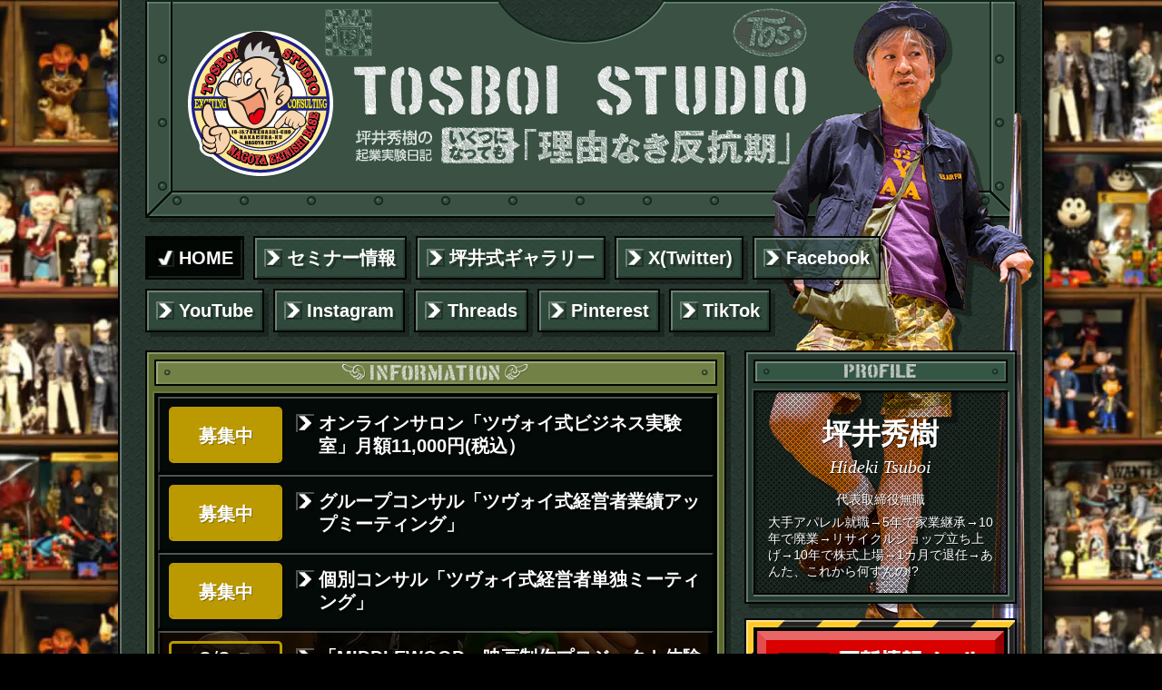

--- FILE ---
content_type: text/html; charset=UTF-8
request_url: https://tosboi.com/
body_size: 13633
content:
<!doctype html>
<html>
<head>
<meta charset="utf-8">
<title>TOSBOI STUDIO - 坪井秀樹 理由なき反抗期 マーケティング コンサルティング</title>
<meta name="viewport" content="width=device-width,initial-scale=1.0">
<meta name="google-site-verification" content="YlTii9YCFBfynFqS2Bi9Vn28m-ZJYtww_U70zAs4vtk">
<meta name="format-detection" content="telephone=no">
<meta name="twitter:card" content="summary_large_image">
<meta name="twitter:site" content="@tosboistudio">
<meta name="twitter:creator" content="@tosboistudio">
<meta name="twitter:image" content="https://tosboi.com/wp-content/themes/withup/images/og-image.png">
<meta property="og:type" content="article">
<meta property="og:title" content="TOSBOI STUDIO - 坪井秀樹 理由なき反抗期 マーケティング コンサルティング">
<meta property="og:description" content="TOSBOI STUDIO（トスボイスタジオ）坪井秀樹の企業実験日記「いくつになっても理由なき反抗期」">
<meta property="og:url" content="http://tosboi.com/">
<meta property="og:image" content="https://tosboi.com/wp-content/themes/withup/images/og-image.png">
<meta property="og:site_name" content="TOSBOI STUDIO">
<meta property="fb:app_id" content="866442116713641">
<link rel="alternate" type="application/rss+xml" title="TOSBOI STUDIO RSS Feed" href="https://tosboi.com/feed/">
<link rel="pingback" href="https://tosboi.com/xmlrpc.php">
<link rel="shortcut icon" href="https://tosboi.com/wp-content/themes/withup/images/favicon.ico">
<link rel="apple-touch-icon" href="https://tosboi.com/wp-content/themes/withup/images/apple-touch-icon-precomposed.png">
<style>
/*! normalize.css v3.0.2 | MIT License | git.io/normalize */html{font-family:sans-serif;-ms-text-size-adjust:100%;-webkit-text-size-adjust:100%}body{margin:0}article,aside,details,figcaption,figure,footer,header,hgroup,main,menu,nav,section,summary{display:block}audio,canvas,progress,video{display:inline-block;vertical-align:baseline}audio:not([controls]){display:none;height:0}[hidden],template{display:none}a{background-color:transparent}a:active,a:hover{outline:0}abbr[title]{border-bottom:1px dotted}b,strong{font-weight:700}dfn{font-style:italic}h1{font-size:2em;margin:.67em 0}mark{background:#ff0;color:#000}small{font-size:80%}sub,sup{font-size:75%;line-height:0;position:relative;vertical-align:baseline}sup{top:-.5em}sub{bottom:-.25em}img{border:0}svg:not(:root){overflow:hidden}figure{margin:1em 40px}hr{-moz-box-sizing:content-box;box-sizing:content-box;height:0}pre{overflow:auto}code,kbd,pre,samp{font-family:monospace,monospace;font-size:1em}button,input,optgroup,select,textarea{color:inherit;font:inherit;margin:0}button{overflow:visible}button,select{text-transform:none}button,html input[type=button],input[type=reset],input[type=submit]{-webkit-appearance:button;cursor:pointer}button[disabled],html input[disabled]{cursor:default}button::-moz-focus-inner,input::-moz-focus-inner{border:0;padding:0}input{line-height:normal}input[type=checkbox],input[type=radio]{box-sizing:border-box;padding:0}input[type=number]::-webkit-inner-spin-button,input[type=number]::-webkit-outer-spin-button{height:auto}input[type=search]{-webkit-appearance:textfield;-moz-box-sizing:content-box;-webkit-box-sizing:content-box;box-sizing:content-box}input[type=search]::-webkit-search-cancel-button,input[type=search]::-webkit-search-decoration{-webkit-appearance:none}fieldset{border:1px solid silver;margin:0 2px;padding:.35em .625em .75em}legend{border:0;padding:0}textarea{overflow:auto}optgroup{font-weight:700}table{border-collapse:collapse;border-spacing:0}td,th{padding:0}
</style>
<link rel="stylesheet" href="https://tosboi.com/wp-content/themes/withup/style.css" media="all">
<link rel="stylesheet" href="https://tosboi.com/wp-content/themes/withup/css/additional.css?20220730" media="all">
<link rel="stylesheet" href="https://tosboi.com/wp-content/themes/withup/css/form.css" media="all">
<!-- Global site tag (gtag.js) - Google Analytics -->
<script async src="https://www.googletagmanager.com/gtag/js?id=UA-58015100-1"></script>
<script>
window.dataLayer = window.dataLayer || [];
function gtag(){dataLayer.push(arguments);}
gtag('js', new Date());
gtag('config', 'UA-58015100-1');
gtag('config', 'G-F0ST62FZ7R');
</script></head>

<body id="top" class="pc home">
<div id="blog_container">
<!--


-->
<!-- SHIFT 55 (234) [233,148,51,119,137,217,161,120,222,128,95,83,35,127,100,230,199,116,22,130,20,10,71,21,39,133,140,38,33,170,194,81,162,75,138,16,178,235,165,153,206,60,210,26,14,184,66,57,15,40,11,129,5,197,85,215,182,107,90,58,155,89,172,96,110,209,103,218,73,204,111,69,72,144,23,232,59,135,41,225,157,205,50,169,122,185,30,145,126,187,86,186,7,64,196,65,17,6,177,31,200,158,221,52,156,150,117,220,181,79,112,190,8,53,211,229,141,176,163,189,56,2,212,213,214,174,91,207,147,43,49,9,173,223,146,131,47,3,106,198,88,48,93,67,167,61,92,168,183,19,224,24,77,99,139,125,134,108,203,74,114,101,151,80,27,179,219,142,166,12,28,98,44,231,32,63,109,1,104,227,94,149,76,25,216,208,84,188,180,115,34,123,132,78,191,121,159,195,4,160,171,102,45,13,62,54,193,36,143,113,234,87,18,97,136,152,118,154,124,42,192,202,201,29,82,164,37,68,46,226,105,70,175,228] --><header id="site_header" data-max="235">
<h1 id="blog_title" class="tsuboi_55">TOSBOI STUDIO BLOG</h1>
<style>#site_header #blog_title.tsuboi_55::after{background-image:url(https://tosboi.com/wp-content/themes/withup/images/tsuboi/55.png);}#site_header #blog_title.tsuboi_55::after{right:-12%;top:0;}</style>
<!--/#site_header--></header>
<!--


-->
<nav id="gnav">
<p id="menu_button" class="menu_closed">メニュー</p>
<ul id="gmenu" class="group">
<li class="current-menu-item"><a href="https://tosboi.com/">HOME</a></li><li><a href="http://tosboi.com/seminars/">セミナー情報</a></li><li><a href="http://tosboi.com/galleries/">坪井式ギャラリー</a></li><li><a href="https://x.com/tosboistudio">X(Twitter)</a></li><li><a href="https://www.facebook.com/profile.php?id=100003022667400">Facebook</a></li><li><a href="https://www.youtube.com/channel/UC8RU94tics3YYhtpOos9Gsg">YouTube</a></li><li><a href="https://instagram.com/tosboistudio/">Instagram</a></li><li><a href="https://www.threads.net/@tosboistudio">Threads</a></li><li><a href="https://www.pinterest.com/tosboi/">Pinterest</a></li><li><a href="https://www.tiktok.com/@tosboistudio?">TikTok</a></li><li id="gmenu_category" class="ts_box"><div class="ts_box_inner"><select class="js_select"><option value="">-</option><option value="https://tosboi.com/category/diary/">坪井の日常（965）</option><option value="https://tosboi.com/category/quibble/">坪井式屁理屈（623）</option><option value="https://tosboi.com/category/illustration/">坪井式イラスト（503）</option><option value="https://tosboi.com/category/business_theory/">坪井式ビジネス論（415）</option><option value="https://tosboi.com/category/friend/">友人・知人紹介（379）</option><option value="https://tosboi.com/category/movie/">坪井式動画（359）</option><option value="https://tosboi.com/category/fashion/">ファッション（315）</option><option value="https://tosboi.com/category/%ef%bd%81%ef%bd%89/">坪井式ＡＩ実践論（256）</option><option value="https://tosboi.com/category/management/">坪井式マネジメント（246）</option><option value="https://tosboi.com/category/seminar/">講演・セミナー（157）</option><option value="https://tosboi.com/category/motivation/">坪井式モチベーション（151）</option><option value="https://tosboi.com/category/ex-ma/">エクスマ（135）</option><option value="https://tosboi.com/category/marketing/">坪井式マーケティング（120）</option><option value="https://tosboi.com/category/leadership/">坪井式リーダーシップ（59）</option><option value="https://tosboi.com/category/%e5%9d%aa%e4%ba%95%e5%bc%8f%e3%83%97%e3%83%ad%e3%83%ac%e3%82%b9%e8%ab%96/">プロレス論（53）</option><option value="https://tosboi.com/category/%e3%82%b9%e3%83%86%e3%82%a3%e3%83%bc%e3%83%96%e3%83%bb%e3%83%9e%e3%83%83%e3%82%af%e3%82%a4%e3%83%bc%e3%83%b3%e8%ab%96/">スティーブ・マックイーン論（48）</option><option value="https://tosboi.com/category/goods/">商品紹介（35）</option><option value="https://tosboi.com/category/management-counseling-office/">坪井式経営相談所（33）</option><option value="https://tosboi.com/category/sns/">坪井式SNS論（24）</option><option value="https://tosboi.com/category/%e5%9d%aa%e4%ba%95%e5%bc%8f%e3%82%aa%e3%83%b3%e3%83%a9%e3%82%a4%e3%83%b3%e3%82%b5%e3%83%ad%e3%83%b3/">坪井式オンラインサロン（18）</option><option value="https://tosboi.com/category/%e3%80%8cmiddle-wood%e3%80%8d%e6%98%a0%e7%94%bb%e5%88%b6%e4%bd%9c%e3%83%97%e3%83%ad%e3%82%b8%e3%82%a7%e3%82%af%e3%83%88/">「MIDDLEWOOD」プロジェクト（12）</option><option value="https://tosboi.com/category/capital_theory/">坪井式資本論（11）</option><option value="https://tosboi.com/category/rewrite/">過去ブログリライト（8）</option></select></div></li><li id="gmenu_archive" class="ts_box"><div class="ts_box_inner"><select class="js_select"><option value="">-</option>	<option value='https://tosboi.com/date/2026/01/'> 2026年1月 &nbsp;(35)</option>
	<option value='https://tosboi.com/date/2025/12/'> 2025年12月 &nbsp;(52)</option>
	<option value='https://tosboi.com/date/2025/11/'> 2025年11月 &nbsp;(37)</option>
	<option value='https://tosboi.com/date/2025/10/'> 2025年10月 &nbsp;(28)</option>
	<option value='https://tosboi.com/date/2025/09/'> 2025年9月 &nbsp;(34)</option>
	<option value='https://tosboi.com/date/2025/08/'> 2025年8月 &nbsp;(26)</option>
	<option value='https://tosboi.com/date/2025/07/'> 2025年7月 &nbsp;(29)</option>
	<option value='https://tosboi.com/date/2025/06/'> 2025年6月 &nbsp;(39)</option>
	<option value='https://tosboi.com/date/2025/05/'> 2025年5月 &nbsp;(30)</option>
	<option value='https://tosboi.com/date/2025/04/'> 2025年4月 &nbsp;(6)</option>
	<option value='https://tosboi.com/date/2025/03/'> 2025年3月 &nbsp;(13)</option>
	<option value='https://tosboi.com/date/2025/02/'> 2025年2月 &nbsp;(5)</option>
	<option value='https://tosboi.com/date/2025/01/'> 2025年1月 &nbsp;(15)</option>
	<option value='https://tosboi.com/date/2024/12/'> 2024年12月 &nbsp;(5)</option>
	<option value='https://tosboi.com/date/2024/11/'> 2024年11月 &nbsp;(5)</option>
	<option value='https://tosboi.com/date/2024/10/'> 2024年10月 &nbsp;(12)</option>
	<option value='https://tosboi.com/date/2024/09/'> 2024年9月 &nbsp;(14)</option>
	<option value='https://tosboi.com/date/2024/08/'> 2024年8月 &nbsp;(18)</option>
	<option value='https://tosboi.com/date/2024/07/'> 2024年7月 &nbsp;(18)</option>
	<option value='https://tosboi.com/date/2024/06/'> 2024年6月 &nbsp;(4)</option>
	<option value='https://tosboi.com/date/2024/05/'> 2024年5月 &nbsp;(11)</option>
	<option value='https://tosboi.com/date/2024/04/'> 2024年4月 &nbsp;(19)</option>
	<option value='https://tosboi.com/date/2024/03/'> 2024年3月 &nbsp;(15)</option>
	<option value='https://tosboi.com/date/2024/02/'> 2024年2月 &nbsp;(2)</option>
	<option value='https://tosboi.com/date/2024/01/'> 2024年1月 &nbsp;(3)</option>
	<option value='https://tosboi.com/date/2023/12/'> 2023年12月 &nbsp;(4)</option>
	<option value='https://tosboi.com/date/2023/11/'> 2023年11月 &nbsp;(4)</option>
	<option value='https://tosboi.com/date/2023/10/'> 2023年10月 &nbsp;(6)</option>
	<option value='https://tosboi.com/date/2023/09/'> 2023年9月 &nbsp;(4)</option>
	<option value='https://tosboi.com/date/2023/08/'> 2023年8月 &nbsp;(7)</option>
	<option value='https://tosboi.com/date/2023/07/'> 2023年7月 &nbsp;(10)</option>
	<option value='https://tosboi.com/date/2023/06/'> 2023年6月 &nbsp;(6)</option>
	<option value='https://tosboi.com/date/2023/05/'> 2023年5月 &nbsp;(10)</option>
	<option value='https://tosboi.com/date/2023/04/'> 2023年4月 &nbsp;(3)</option>
	<option value='https://tosboi.com/date/2023/03/'> 2023年3月 &nbsp;(9)</option>
	<option value='https://tosboi.com/date/2023/02/'> 2023年2月 &nbsp;(10)</option>
	<option value='https://tosboi.com/date/2023/01/'> 2023年1月 &nbsp;(13)</option>
	<option value='https://tosboi.com/date/2022/12/'> 2022年12月 &nbsp;(7)</option>
	<option value='https://tosboi.com/date/2022/11/'> 2022年11月 &nbsp;(13)</option>
	<option value='https://tosboi.com/date/2022/10/'> 2022年10月 &nbsp;(16)</option>
	<option value='https://tosboi.com/date/2022/09/'> 2022年9月 &nbsp;(23)</option>
	<option value='https://tosboi.com/date/2022/08/'> 2022年8月 &nbsp;(31)</option>
	<option value='https://tosboi.com/date/2022/07/'> 2022年7月 &nbsp;(4)</option>
	<option value='https://tosboi.com/date/2022/06/'> 2022年6月 &nbsp;(3)</option>
	<option value='https://tosboi.com/date/2022/05/'> 2022年5月 &nbsp;(1)</option>
	<option value='https://tosboi.com/date/2022/04/'> 2022年4月 &nbsp;(15)</option>
	<option value='https://tosboi.com/date/2022/03/'> 2022年3月 &nbsp;(2)</option>
	<option value='https://tosboi.com/date/2022/02/'> 2022年2月 &nbsp;(1)</option>
	<option value='https://tosboi.com/date/2022/01/'> 2022年1月 &nbsp;(2)</option>
	<option value='https://tosboi.com/date/2021/12/'> 2021年12月 &nbsp;(3)</option>
	<option value='https://tosboi.com/date/2021/11/'> 2021年11月 &nbsp;(7)</option>
	<option value='https://tosboi.com/date/2021/10/'> 2021年10月 &nbsp;(7)</option>
	<option value='https://tosboi.com/date/2021/09/'> 2021年9月 &nbsp;(3)</option>
	<option value='https://tosboi.com/date/2021/08/'> 2021年8月 &nbsp;(7)</option>
	<option value='https://tosboi.com/date/2021/07/'> 2021年7月 &nbsp;(3)</option>
	<option value='https://tosboi.com/date/2021/06/'> 2021年6月 &nbsp;(2)</option>
	<option value='https://tosboi.com/date/2021/05/'> 2021年5月 &nbsp;(7)</option>
	<option value='https://tosboi.com/date/2021/04/'> 2021年4月 &nbsp;(4)</option>
	<option value='https://tosboi.com/date/2021/03/'> 2021年3月 &nbsp;(7)</option>
	<option value='https://tosboi.com/date/2021/02/'> 2021年2月 &nbsp;(5)</option>
	<option value='https://tosboi.com/date/2021/01/'> 2021年1月 &nbsp;(16)</option>
	<option value='https://tosboi.com/date/2020/12/'> 2020年12月 &nbsp;(8)</option>
	<option value='https://tosboi.com/date/2020/11/'> 2020年11月 &nbsp;(11)</option>
	<option value='https://tosboi.com/date/2020/10/'> 2020年10月 &nbsp;(3)</option>
	<option value='https://tosboi.com/date/2020/08/'> 2020年8月 &nbsp;(2)</option>
	<option value='https://tosboi.com/date/2020/07/'> 2020年7月 &nbsp;(3)</option>
	<option value='https://tosboi.com/date/2020/06/'> 2020年6月 &nbsp;(19)</option>
	<option value='https://tosboi.com/date/2020/05/'> 2020年5月 &nbsp;(3)</option>
	<option value='https://tosboi.com/date/2020/04/'> 2020年4月 &nbsp;(3)</option>
	<option value='https://tosboi.com/date/2020/03/'> 2020年3月 &nbsp;(3)</option>
	<option value='https://tosboi.com/date/2020/02/'> 2020年2月 &nbsp;(4)</option>
	<option value='https://tosboi.com/date/2020/01/'> 2020年1月 &nbsp;(5)</option>
	<option value='https://tosboi.com/date/2019/12/'> 2019年12月 &nbsp;(8)</option>
	<option value='https://tosboi.com/date/2019/11/'> 2019年11月 &nbsp;(5)</option>
	<option value='https://tosboi.com/date/2019/10/'> 2019年10月 &nbsp;(10)</option>
	<option value='https://tosboi.com/date/2019/09/'> 2019年9月 &nbsp;(14)</option>
	<option value='https://tosboi.com/date/2019/08/'> 2019年8月 &nbsp;(5)</option>
	<option value='https://tosboi.com/date/2019/07/'> 2019年7月 &nbsp;(4)</option>
	<option value='https://tosboi.com/date/2019/06/'> 2019年6月 &nbsp;(13)</option>
	<option value='https://tosboi.com/date/2019/05/'> 2019年5月 &nbsp;(4)</option>
	<option value='https://tosboi.com/date/2019/04/'> 2019年4月 &nbsp;(14)</option>
	<option value='https://tosboi.com/date/2019/03/'> 2019年3月 &nbsp;(10)</option>
	<option value='https://tosboi.com/date/2019/02/'> 2019年2月 &nbsp;(16)</option>
	<option value='https://tosboi.com/date/2019/01/'> 2019年1月 &nbsp;(23)</option>
	<option value='https://tosboi.com/date/2018/12/'> 2018年12月 &nbsp;(13)</option>
	<option value='https://tosboi.com/date/2018/11/'> 2018年11月 &nbsp;(7)</option>
	<option value='https://tosboi.com/date/2018/10/'> 2018年10月 &nbsp;(8)</option>
	<option value='https://tosboi.com/date/2018/09/'> 2018年9月 &nbsp;(17)</option>
	<option value='https://tosboi.com/date/2018/08/'> 2018年8月 &nbsp;(13)</option>
	<option value='https://tosboi.com/date/2018/07/'> 2018年7月 &nbsp;(9)</option>
	<option value='https://tosboi.com/date/2018/06/'> 2018年6月 &nbsp;(13)</option>
	<option value='https://tosboi.com/date/2018/05/'> 2018年5月 &nbsp;(10)</option>
	<option value='https://tosboi.com/date/2018/04/'> 2018年4月 &nbsp;(10)</option>
	<option value='https://tosboi.com/date/2018/03/'> 2018年3月 &nbsp;(19)</option>
	<option value='https://tosboi.com/date/2018/02/'> 2018年2月 &nbsp;(12)</option>
	<option value='https://tosboi.com/date/2018/01/'> 2018年1月 &nbsp;(27)</option>
	<option value='https://tosboi.com/date/2017/12/'> 2017年12月 &nbsp;(24)</option>
	<option value='https://tosboi.com/date/2017/11/'> 2017年11月 &nbsp;(12)</option>
	<option value='https://tosboi.com/date/2017/10/'> 2017年10月 &nbsp;(10)</option>
	<option value='https://tosboi.com/date/2017/09/'> 2017年9月 &nbsp;(14)</option>
	<option value='https://tosboi.com/date/2017/08/'> 2017年8月 &nbsp;(23)</option>
	<option value='https://tosboi.com/date/2017/07/'> 2017年7月 &nbsp;(35)</option>
	<option value='https://tosboi.com/date/2017/06/'> 2017年6月 &nbsp;(29)</option>
	<option value='https://tosboi.com/date/2017/05/'> 2017年5月 &nbsp;(18)</option>
	<option value='https://tosboi.com/date/2017/04/'> 2017年4月 &nbsp;(28)</option>
	<option value='https://tosboi.com/date/2017/03/'> 2017年3月 &nbsp;(15)</option>
	<option value='https://tosboi.com/date/2017/02/'> 2017年2月 &nbsp;(15)</option>
	<option value='https://tosboi.com/date/2017/01/'> 2017年1月 &nbsp;(13)</option>
	<option value='https://tosboi.com/date/2016/12/'> 2016年12月 &nbsp;(14)</option>
	<option value='https://tosboi.com/date/2016/11/'> 2016年11月 &nbsp;(15)</option>
	<option value='https://tosboi.com/date/2016/10/'> 2016年10月 &nbsp;(32)</option>
	<option value='https://tosboi.com/date/2016/09/'> 2016年9月 &nbsp;(25)</option>
	<option value='https://tosboi.com/date/2016/08/'> 2016年8月 &nbsp;(11)</option>
	<option value='https://tosboi.com/date/2016/07/'> 2016年7月 &nbsp;(22)</option>
	<option value='https://tosboi.com/date/2016/06/'> 2016年6月 &nbsp;(42)</option>
	<option value='https://tosboi.com/date/2016/05/'> 2016年5月 &nbsp;(35)</option>
	<option value='https://tosboi.com/date/2016/04/'> 2016年4月 &nbsp;(44)</option>
	<option value='https://tosboi.com/date/2016/03/'> 2016年3月 &nbsp;(39)</option>
	<option value='https://tosboi.com/date/2016/02/'> 2016年2月 &nbsp;(37)</option>
	<option value='https://tosboi.com/date/2016/01/'> 2016年1月 &nbsp;(31)</option>
	<option value='https://tosboi.com/date/2015/12/'> 2015年12月 &nbsp;(26)</option>
	<option value='https://tosboi.com/date/2015/11/'> 2015年11月 &nbsp;(30)</option>
	<option value='https://tosboi.com/date/2015/10/'> 2015年10月 &nbsp;(44)</option>
	<option value='https://tosboi.com/date/2015/09/'> 2015年9月 &nbsp;(58)</option>
	<option value='https://tosboi.com/date/2015/08/'> 2015年8月 &nbsp;(45)</option>
	<option value='https://tosboi.com/date/2015/07/'> 2015年7月 &nbsp;(58)</option>
	<option value='https://tosboi.com/date/2015/06/'> 2015年6月 &nbsp;(42)</option>
	<option value='https://tosboi.com/date/2015/05/'> 2015年5月 &nbsp;(39)</option>
	<option value='https://tosboi.com/date/2015/04/'> 2015年4月 &nbsp;(20)</option>
	<option value='https://tosboi.com/date/2015/03/'> 2015年3月 &nbsp;(28)</option>
	<option value='https://tosboi.com/date/2015/02/'> 2015年2月 &nbsp;(17)</option>
	<option value='https://tosboi.com/date/2015/01/'> 2015年1月 &nbsp;(19)</option>
</select></div></li><li id="gmenu_search" class="ts_box"><div class="ts_box_inner"><form method="get" id="searchform" action="https://tosboi.com/" class="group"><p class="textbox"><input type="text" value="" name="s" id="s" placeholder="キーワード検索"></p><p class="button"><input type="submit" id="searchsubmit" value="検索" class="ir"></p></form></div></li></ul>
<!--/#gnav--></nav>
<!--


-->
<!--


-->
<div id="site_content" class="group">
<div id="main">
<aside id="information" class="ts_box"><h2 class="title">お知らせ</h2><div class="ts_box_inner"><div class="seminars"><article class="seminar yet group""><a href="https://tosboi.com/seminars/event-10466/" class="seminar_inner"><div class="badge fixed seminar_keep"><p class="status"><span class="b">【</span>募集中<span class="b">】</span></div><h3>オンラインサロン「ツヴォイ式ビジネス実験室」月額11,000円(税込）</h3></a></article><article class="seminar yet group""><a href="https://tosboi.com/seminars/event-12862/" class="seminar_inner"><div class="badge fixed seminar_keep"><p class="status"><span class="b">【</span>募集中<span class="b">】</span></div><h3>グループコンサル「ツヴォイ式経営者業績アップミーティング」</h3></a></article><article class="seminar yet group""><a href="https://tosboi.com/seminars/event-12865/" class="seminar_inner"><div class="badge fixed seminar_keep"><p class="status"><span class="b">【</span>募集中<span class="b">】</span></div><h3>個別コンサル「ツヴォイ式経営者単独ミーティング」</h3></a></article><article class="seminar yet group" style="background-image:url(https://tosboi.com/wp-content/uploads/2025/12/20e0e623adf268d00757a0be52783d23.jpg);"><a href="https://tosboi.com/seminars/event-21030/" class="seminar_inner"><div class="badge seminar_keep"><p class="date"><span class="m">2</span><span class="s">/</span><span class="d">2</span><span class="w">月</span></p><p class="status"><span class="b">【</span>募集中<span class="b">】</span></p></div><h3>「MIDDLEWOOD」映画制作プロジェクト体験会/2026.2.2(月)</h3></a></article><article class="seminar yet group" style="background-image:url(https://tosboi.com/wp-content/uploads/2025/12/20e0e623adf268d00757a0be52783d23.jpg);"><a href="https://tosboi.com/seminars/event-21368/" class="seminar_inner"><div class="badge seminar_keep"><p class="date"><span class="m">2</span><span class="s">/</span><span class="d">11</span><span class="w">水</span></p><p class="status"><span class="b">【</span>募集中<span class="b">】</span></p></div><h3>「MIDDLEWOOD」映画制作プロジェクト体験会/2026.2.11(水)</h3></a></article><article class="seminar yet group" style="background-image:url(https://tosboi.com/wp-content/uploads/2025/12/20e0e623adf268d00757a0be52783d23.jpg);"><a href="https://tosboi.com/seminars/event-21369/" class="seminar_inner"><div class="badge seminar_keep"><p class="date"><span class="m">2</span><span class="s">/</span><span class="d">27</span><span class="w">金</span></p><p class="status"><span class="b">【</span>募集中<span class="b">】</span></p></div><h3>「MIDDLEWOOD」映画制作プロジェクト体験会/2026.2.27(金)</h3></a></article></div></div></aside><div data-post-id="21405" id="post_21405" class="ts_entry ts_box update_views"><header class="group"><p class="entry_date"><time datetime="2026-01-21T20:12:20+09:00"><span class="y">2026<span class="u">.</span></span><span class="m">1<span class="u">.</span></span><span class="d">21</span><span class="w wed"><span class="b">（</span><span class="k">水</span><span class="b">）</span></span><span class="t"> 20:12</span></time></p><h1 class="entry_title"><a href="https://tosboi.com/movie/21405/" class="title_inner entry_new">他人の消費行動に感じる無駄は価値(笑)</a><div class="l"></div><div class="r"></div></h1></header><div class="ts_box_inner"><dl class="entry_category group"><dt>カテゴリー：</dt><dd><a href="https://tosboi.com/category/%ef%bd%81%ef%bd%89/">坪井式ＡＩ実践論</a></dd><dd><a href="https://tosboi.com/category/illustration/">坪井式イラスト</a></dd><dd><a href="https://tosboi.com/category/movie/">坪井式動画</a></dl></dl><div class="entry_content"><div style="width: 704px;" class="wp-video"><!--[if lt IE 9]><script>document.createElement('video');</script><![endif]-->
<video class="wp-video-shortcode" id="video-21405-1" width="704" height="1280" preload="metadata" controls="controls"><source type="video/mp4" src="https://tosboi.com/wp-content/uploads/2026/01/20251228_1331_01kdhkj7w0fcmse9r68dzedgkh.mp4?_=1" /><a href="https://tosboi.com/wp-content/uploads/2026/01/20251228_1331_01kdhkj7w0fcmse9r68dzedgkh.mp4">https://tosboi.com/wp-content/uploads/2026/01/20251228_1331_01kdhkj7w0fcmse9r68dzedgkh.mp4</a></video></div>
<p>他人が喜んでお金を払っている消費行動を見ると、どれもこれも「無駄遣い」に見えるけど(笑)、</p>
<p>じゃあ自分の消費がどれだけ意味があるのか？と問うてみると、</p>
<p>そもそもの存在が無駄なのではないか？という絶望に行きつくので(苦笑)、</p>
<p>他人の無駄には価値があると思い込むようにしています(笑)。</p>
<p>そもそも無駄遣いと思える、人間の際限のない欲求の連続性を叶え続けることを、人間社会の経済における豊かさや発展というのではないのか？(苦笑)</p>
<p>市場経済を発展させたいなら、貯めることなく、誰もが積極的に無駄遣いをしまくることであり、</p>
<p>その尊い行為を、対象が理解できないとしても、他人が、つべこべ言うべきではない、と私は思うのです(笑)。</p>
</div><footer class="group"><p class="tsuboi_message">応援クリックお願いします～。<br />
↓　↓　↓　↓　↓　↓　↓</p><ul class="group"><li class="fb_button"><div class="fb-share-button" data-href="https://tosboi.com/movie/21405/" data-layout="box_count" data-size="large"><a target="_blank" href="https://www.facebook.com/sharer/sharer.php?u=https://tosboi.com/movie/21405/" class="fb-xfbml-parse-ignore">シェア</a></div></li><li class="tw_button"><a href="https://twitter.com/share" target="_blank" rel="nofollow" class="twitter-share-button" data-lang="ja" data-size="large" data-count="none" data-url="https://tosboi.com/movie/21405/" data-text="他人の消費行動に感じる無駄は価値(笑)"></a></li><li class="hb_button"><a href="https://b.hatena.ne.jp/entry/tosboi.com/movie/21405/" rel="nofollow" target="_blank" class="hatena-bookmark-button" data-hatena-bookmark-lang="ja" data-hatena-bookmark-layout="vertical-balloon" data-hatena-bookmark-title="他人の消費行動に感じる無駄は価値(笑)"></a></li><li class="li_button"><div class="line-it-button" data-lang="ja" data-type="share-b" data-env="REAL" data-url="https://tosboi.com/movie/21405/" data-color="default" data-size="large" data-count="false" data-ver="3" style="display: none;"></div><script src="https://www.line-website.com/social-plugins/js/thirdparty/loader.min.js" async="async" defer="defer"></script></li></ul></footer></div></div><div data-post-id="21391" id="post_21391" class="ts_entry ts_box update_views"><header class="group"><p class="entry_date"><time datetime="2026-01-21T16:47:01+09:00"><span class="y">2026<span class="u">.</span></span><span class="m">1<span class="u">.</span></span><span class="d">21</span><span class="w wed"><span class="b">（</span><span class="k">水</span><span class="b">）</span></span><span class="t"> 16:47</span></time></p><h1 class="entry_title"><a href="https://tosboi.com/fashion/21391/" class="title_inner entry_new">憧れと絶望のファッション哲学・24「70&#8217;sレザーレーシングジャケット」</a><div class="l"></div><div class="r"></div></h1></header><div class="ts_box_inner"><dl class="entry_category group"><dt>カテゴリー：</dt><dd><a href="https://tosboi.com/category/fashion/">ファッション</a></dd><dd><a href="https://tosboi.com/category/quibble/">坪井式屁理屈</a></dl></dl><div class="entry_content"><p class="photo"><img fetchpriority="high" decoding="async" class="aligncenter  wp-image-21388" src="https://tosboi.com/wp-content/uploads/2026/01/14eebbec-4e83-4c27-92cb-0727dad4b664-338x480.jpeg" alt="" width="892" height="1267" srcset="https://tosboi.com/wp-content/uploads/2026/01/14eebbec-4e83-4c27-92cb-0727dad4b664-338x480.jpeg 338w, https://tosboi.com/wp-content/uploads/2026/01/14eebbec-4e83-4c27-92cb-0727dad4b664-563x800.jpeg 563w, https://tosboi.com/wp-content/uploads/2026/01/14eebbec-4e83-4c27-92cb-0727dad4b664-768x1092.jpeg 768w, https://tosboi.com/wp-content/uploads/2026/01/14eebbec-4e83-4c27-92cb-0727dad4b664.jpeg 1439w" sizes="(max-width: 892px) 100vw, 892px" /></p>
<p>70年代を象徴するような、レーシングタイプのタイトなパターン・大き目の襟のデザイン性や、独特の色のレザージャケットに、独特の魅力を感じてしまうのですが、</p>
<p>こう書くと、コダワリを感じるのだけど、</p>
<p>そう思っているのは本人で、分かるのは一部の人だけで、一般に傍から見たら、</p>
<p>「何で、いい歳こいてそんな色の服着てるんですか？」</p>
<p>と思われる変なオッサン(苦笑)。</p>
<p>着ているモノがどうあれ、中身だけはいかんともし難い現実を越えることができない(苦笑)。</p>
</div><footer class="group"><p class="tsuboi_message">応援クリックお願いします～。<br />
↓　↓　↓　↓　↓　↓　↓</p><ul class="group"><li class="fb_button"><div class="fb-share-button" data-href="https://tosboi.com/fashion/21391/" data-layout="box_count" data-size="large"><a target="_blank" href="https://www.facebook.com/sharer/sharer.php?u=https://tosboi.com/fashion/21391/" class="fb-xfbml-parse-ignore">シェア</a></div></li><li class="tw_button"><a href="https://twitter.com/share" target="_blank" rel="nofollow" class="twitter-share-button" data-lang="ja" data-size="large" data-count="none" data-url="https://tosboi.com/fashion/21391/" data-text="憧れと絶望のファッション哲学・24「70&#8217;sレザーレーシングジャケット」"></a></li><li class="hb_button"><a href="https://b.hatena.ne.jp/entry/tosboi.com/fashion/21391/" rel="nofollow" target="_blank" class="hatena-bookmark-button" data-hatena-bookmark-lang="ja" data-hatena-bookmark-layout="vertical-balloon" data-hatena-bookmark-title="憧れと絶望のファッション哲学・24「70&#8217;sレザーレーシングジャケット」"></a></li><li class="li_button"><div class="line-it-button" data-lang="ja" data-type="share-b" data-env="REAL" data-url="https://tosboi.com/fashion/21391/" data-color="default" data-size="large" data-count="false" data-ver="3" style="display: none;"></div></li></ul></footer></div></div><div data-post-id="21416" id="post_21416" class="ts_entry ts_box update_views"><header class="group"><p class="entry_date"><time datetime="2026-01-20T20:46:59+09:00"><span class="y">2026<span class="u">.</span></span><span class="m">1<span class="u">.</span></span><span class="d">20</span><span class="w tue"><span class="b">（</span><span class="k">火</span><span class="b">）</span></span><span class="t"> 20:46</span></time></p><h1 class="entry_title"><a href="https://tosboi.com/friend/21416/" class="title_inner">「こんま亭」の隠れた名品ジャムに学ぶ、コンセプトと製品の一貫した価値</a><div class="l"></div><div class="r"></div></h1></header><div class="ts_box_inner"><dl class="entry_category group"><dt>カテゴリー：</dt><dd><a href="https://tosboi.com/category/friend/">友人・知人紹介</a></dd><dd><a href="https://tosboi.com/category/%ef%bd%81%ef%bd%89/">坪井式ＡＩ実践論</a></dd><dd><a href="https://tosboi.com/category/illustration/">坪井式イラスト</a></dd><dd><a href="https://tosboi.com/category/movie/">坪井式動画</a></dl></dl><div class="entry_content"><div style="width: 1080px;" class="wp-video"><video class="wp-video-shortcode" id="video-21416-2" width="1080" height="1920" preload="metadata" controls="controls"><source type="video/mp4" src="https://tosboi.com/wp-content/uploads/2026/01/Video-Project-12.mp4?_=2" /><a href="https://tosboi.com/wp-content/uploads/2026/01/Video-Project-12.mp4">https://tosboi.com/wp-content/uploads/2026/01/Video-Project-12.mp4</a></video></div>
<p>ケーキ屋さんにとっては、クリスマスから年始に至る時期は怒涛の忙しさとなりますが、</p>
<p>今期も、この時期を過去最高で越えた、相変わらずの絶好調の三重県いなべ市のパティスリー・カフェ「こんま亭」。</p>
<p>やっと落ち着いて時間が取れた駒田オーナーと久しぶりに会えました。</p>
<p>ここで有名なのは、TV取材でご存じの、大きなシュークリームの「いなべのキャベツ」や、地元の素材にこだわった定番から季節限定のケーキですが、</p>
<p>私のおススメは、隠れた名品の知る人ぞ知るオリジナル・ジャム。</p>
<p class="photo"><img decoding="async" class="aligncenter  wp-image-21428" src="https://tosboi.com/wp-content/uploads/2026/01/images-1.jpeg" alt="" width="812" height="608" /><br />
<a href="https://www.konmatei.com/%E3%82%B9%E3%82%BF%E3%83%83%E3%83%95%E3%81%AE%E3%81%8A%E3%81%99%E3%81%99%E3%82%81/7953/" target="_blank" rel="noopener">https://www.konmatei.com/%E3%82%B9%E3%82%BF%E3%83%83%E3%83%95%E3%81%AE%E3%81%8A%E3%81%99%E3%81%99%E3%82%81/7953/</a></p>
<p>本来はケーキに使うコダワリの地元中心の自然素材の果物や材料を、ふんだんに使った贅沢な「オリジナル・ジャム」です。</p>
<p>もともとは手作りで製造に手間がかかる為、当初は、空いた時間にやっと作れる範囲の種類と数量でしたが、</p>
<p>数年前に、これなら行けると「ジャム製造機」を投入し、味とコダワリはそのままに生産数とバリエーションが圧倒的に増えました。</p>
<p>これがまたどれも絶品の数々。</p>
<p>私は一通り頂きましたが、朝に、コンマ亭のジャムをパンに付けて食べると、朝からもう幸せな気分になれて、</p>
<p>しまいにはジャムだけをオヤツ替わりに舐めるに至っています(笑)。</p>
<p>私としては、あまりにちゃんと宣伝してないのが、もったいないので、「もっとちゃんと伝えるべきだ。」と言い続けるのですが、</p>
<p>ところが、主力のケーキやデコレーションの製造が忙しすぎるのと、「売り込み」を好まない駒田社長は、ちゃんと宣伝しません(笑)。</p>
<p>余りにしつこく言ったら、</p>
<p>「やっぱり日本人は、朝は、ご飯に味噌汁なんですわ(笑)。」</p>
<p>って、じゃあ、コストかけて作んなよっつーの！(笑)</p>
<p>ここが、とにかく、相手が楽しくて面白くなることだけを無意識に選択してしまう駒田社長の圧倒的魅力な訳ですが、</p>
<p>この、絶妙の(笑)訳の分からない返しが、私は面白くて面白くて(笑)、周りの人に吹聴したら、</p>
<p>今や、知る人ぞ知る「駒田さんのジャムの機械購入事件」として有名になっています(笑)。</p>
<p>やらないんだったら、俺が勝手に宣伝するからな、ということで、</p>
<p>「日本人の朝はご飯に味噌汁」の駒田社長がつくる、「朝はパンにジャム」の提案(笑)、</p>
<p>そのコンセプトだけで、私はもう幸せになれて(笑)、</p>
<p>食べたらまた幸せになれる製品という、</p>
<p>このコンセプトと製品の最強幸せ編集を、この「こんま亭のジャム」に学ばせて頂く訳です。</p>
<p>是非、皆さん、一度ご賞味あれ。</p>
<p>コンマ亭の棚に、目立たず媚びず、こっそりと並んで、知る人ぞ知り、そして売れている「こんま亭のジャム」に、</p>
<p>この店が絶好調の理由とヒントが隠されています。</p>
</div><footer class="group"><p class="tsuboi_message">応援クリックお願いします～。<br />
↓　↓　↓　↓　↓　↓　↓</p><ul class="group"><li class="fb_button"><div class="fb-share-button" data-href="https://tosboi.com/friend/21416/" data-layout="box_count" data-size="large"><a target="_blank" href="https://www.facebook.com/sharer/sharer.php?u=https://tosboi.com/friend/21416/" class="fb-xfbml-parse-ignore">シェア</a></div></li><li class="tw_button"><a href="https://twitter.com/share" target="_blank" rel="nofollow" class="twitter-share-button" data-lang="ja" data-size="large" data-count="none" data-url="https://tosboi.com/friend/21416/" data-text="「こんま亭」の隠れた名品ジャムに学ぶ、コンセプトと製品の一貫した価値"></a></li><li class="hb_button"><a href="https://b.hatena.ne.jp/entry/tosboi.com/friend/21416/" rel="nofollow" target="_blank" class="hatena-bookmark-button" data-hatena-bookmark-lang="ja" data-hatena-bookmark-layout="vertical-balloon" data-hatena-bookmark-title="「こんま亭」の隠れた名品ジャムに学ぶ、コンセプトと製品の一貫した価値"></a></li><li class="li_button"><div class="line-it-button" data-lang="ja" data-type="share-b" data-env="REAL" data-url="https://tosboi.com/friend/21416/" data-color="default" data-size="large" data-count="false" data-ver="3" style="display: none;"></div></li></ul></footer></div></div><div id="entry_continue_button" class="ts_box"><div class="ts_box_inner"><script>var lastPage = 703;</script><p class="ts_button ts_continue"><a href="https://tosboi.com/page/2/" >続きを見る</a></p></div></div><!--/#main--></div>
<!--


-->
<aside id="sidebar">



<div id="profile" class="ts_box">
<h2 class="sidebar_title"><span class="sidebar_title_inner">PROFILE</span></h2>
<div class="ts_box_inner group">
<div class="tsuboi group">
<p class="name">坪井秀樹<br><small>Hideki Tsuboi</small></p>
<p class="job">代表取締役無職</p>
</div>
<div class="text"><p>大手アパレル就職→5年で家業継承→10年で廃業→リサイクルショップ立ち上げ→10年で株式上場→1カ月で退任→あんた、これから何すんの!?</p></div>
</div>
<!--/#profile--></div>



<div id="recommend" class="ts_box">
<ul class="group">
<li id="subscribed"><a href="https://tosboi.com/reader-registration">読者登録</a></li>
<!--
<li id="blog-ranking"><a href="http://blog.with2.net/link.php?1491108" target="_blank" rel="nofollow">ブログランキング</a></li>
-->
</ul>
<!--/#recommend--></div>



<div id="search" class="ts_box">
<h2 class="sidebar_title">SEARCH</h2>
<div class="ts_box_inner">
<form method="get" id="searchform" action="https://tosboi.com/" class="group">
<p class="textbox"><input type="text" value="" name="s" id="s" placeholder="キーワード検索"></p>
<p class="button"><input type="submit" id="searchsubmit" value="検索" class="ir"></p>
</form>
</div>
<!--/#search--></div>



<div id="popular_entries" class="ts_box">
<h2 class="sidebar_title">POPULAR ENTRIES</h2>
<div class="ts_box_inner"></div>
<!--/#popular_entries--></div>



<div id="categories" class="ts_box">
<h2 class="sidebar_title">カテゴリー</h2>
<div class="ts_box_inner"><ul class="group"><li class="cat_diary"><a href="https://tosboi.com/category/diary/">坪井の日常<span class="count">965</span></a></li><li class="cat_quibble"><a href="https://tosboi.com/category/quibble/">坪井式屁理屈<span class="count">623</span></a></li><li class="cat_illustration"><a href="https://tosboi.com/category/illustration/">坪井式イラスト<span class="count">503</span></a></li><li class="cat_business_theory"><a href="https://tosboi.com/category/business_theory/">坪井式ビジネス論<span class="count">415</span></a></li><li class="cat_friend"><a href="https://tosboi.com/category/friend/">友人・知人紹介<span class="count">379</span></a></li><li class="cat_movie"><a href="https://tosboi.com/category/movie/">坪井式動画<span class="count">359</span></a></li><li class="cat_fashion"><a href="https://tosboi.com/category/fashion/">ファッション<span class="count">315</span></a></li><li class="cat_%ef%bd%81%ef%bd%89"><a href="https://tosboi.com/category/%ef%bd%81%ef%bd%89/">坪井式ＡＩ実践論<span class="count">256</span></a></li><li class="cat_management"><a href="https://tosboi.com/category/management/">坪井式マネジメント<span class="count">246</span></a></li><li class="cat_seminar"><a href="https://tosboi.com/category/seminar/">講演・セミナー<span class="count">157</span></a></li><li class="cat_motivation"><a href="https://tosboi.com/category/motivation/">坪井式モチベーション<span class="count">151</span></a></li><li class="cat_ex-ma"><a href="https://tosboi.com/category/ex-ma/">エクスマ<span class="count">135</span></a></li><li class="cat_marketing"><a href="https://tosboi.com/category/marketing/">坪井式マーケティング<span class="count">120</span></a></li><li class="cat_leadership"><a href="https://tosboi.com/category/leadership/">坪井式リーダーシップ<span class="count">59</span></a></li><li class="cat_%e5%9d%aa%e4%ba%95%e5%bc%8f%e3%83%97%e3%83%ad%e3%83%ac%e3%82%b9%e8%ab%96"><a href="https://tosboi.com/category/%e5%9d%aa%e4%ba%95%e5%bc%8f%e3%83%97%e3%83%ad%e3%83%ac%e3%82%b9%e8%ab%96/">プロレス論<span class="count">53</span></a></li><li class="cat_%e3%82%b9%e3%83%86%e3%82%a3%e3%83%bc%e3%83%96%e3%83%bb%e3%83%9e%e3%83%83%e3%82%af%e3%82%a4%e3%83%bc%e3%83%b3%e8%ab%96"><a href="https://tosboi.com/category/%e3%82%b9%e3%83%86%e3%82%a3%e3%83%bc%e3%83%96%e3%83%bb%e3%83%9e%e3%83%83%e3%82%af%e3%82%a4%e3%83%bc%e3%83%b3%e8%ab%96/">スティーブ・マックイーン論<span class="count">48</span></a></li><li class="cat_goods"><a href="https://tosboi.com/category/goods/">商品紹介<span class="count">35</span></a></li><li class="cat_management-counseling-office"><a href="https://tosboi.com/category/management-counseling-office/">坪井式経営相談所<span class="count">33</span></a></li><li class="cat_sns"><a href="https://tosboi.com/category/sns/">坪井式SNS論<span class="count">24</span></a></li><li class="cat_%e5%9d%aa%e4%ba%95%e5%bc%8f%e3%82%aa%e3%83%b3%e3%83%a9%e3%82%a4%e3%83%b3%e3%82%b5%e3%83%ad%e3%83%b3"><a href="https://tosboi.com/category/%e5%9d%aa%e4%ba%95%e5%bc%8f%e3%82%aa%e3%83%b3%e3%83%a9%e3%82%a4%e3%83%b3%e3%82%b5%e3%83%ad%e3%83%b3/">坪井式オンラインサロン<span class="count">18</span></a></li><li class="cat_%e3%80%8cmiddle-wood%e3%80%8d%e6%98%a0%e7%94%bb%e5%88%b6%e4%bd%9c%e3%83%97%e3%83%ad%e3%82%b8%e3%82%a7%e3%82%af%e3%83%88"><a href="https://tosboi.com/category/%e3%80%8cmiddle-wood%e3%80%8d%e6%98%a0%e7%94%bb%e5%88%b6%e4%bd%9c%e3%83%97%e3%83%ad%e3%82%b8%e3%82%a7%e3%82%af%e3%83%88/">「MIDDLEWOOD」プロジェクト<span class="count">12</span></a></li><li class="cat_capital_theory"><a href="https://tosboi.com/category/capital_theory/">坪井式資本論<span class="count">11</span></a></li><li class="cat_rewrite"><a href="https://tosboi.com/category/rewrite/">過去ブログリライト<span class="count">8</span></a></li></ul></div>
<!--/#category--></div>



<div id="archive" class="ts_box">
<h2 class="sidebar_title">ARCHIVE</h2>
<div class="ts_box_inner"><select class="js_select"><option value="">（月別一覧）</option>
	<option value='https://tosboi.com/date/2026/01/'> 2026年1月 &nbsp;(35)</option>
	<option value='https://tosboi.com/date/2025/12/'> 2025年12月 &nbsp;(52)</option>
	<option value='https://tosboi.com/date/2025/11/'> 2025年11月 &nbsp;(37)</option>
	<option value='https://tosboi.com/date/2025/10/'> 2025年10月 &nbsp;(28)</option>
	<option value='https://tosboi.com/date/2025/09/'> 2025年9月 &nbsp;(34)</option>
	<option value='https://tosboi.com/date/2025/08/'> 2025年8月 &nbsp;(26)</option>
	<option value='https://tosboi.com/date/2025/07/'> 2025年7月 &nbsp;(29)</option>
	<option value='https://tosboi.com/date/2025/06/'> 2025年6月 &nbsp;(39)</option>
	<option value='https://tosboi.com/date/2025/05/'> 2025年5月 &nbsp;(30)</option>
	<option value='https://tosboi.com/date/2025/04/'> 2025年4月 &nbsp;(6)</option>
	<option value='https://tosboi.com/date/2025/03/'> 2025年3月 &nbsp;(13)</option>
	<option value='https://tosboi.com/date/2025/02/'> 2025年2月 &nbsp;(5)</option>
	<option value='https://tosboi.com/date/2025/01/'> 2025年1月 &nbsp;(15)</option>
	<option value='https://tosboi.com/date/2024/12/'> 2024年12月 &nbsp;(5)</option>
	<option value='https://tosboi.com/date/2024/11/'> 2024年11月 &nbsp;(5)</option>
	<option value='https://tosboi.com/date/2024/10/'> 2024年10月 &nbsp;(12)</option>
	<option value='https://tosboi.com/date/2024/09/'> 2024年9月 &nbsp;(14)</option>
	<option value='https://tosboi.com/date/2024/08/'> 2024年8月 &nbsp;(18)</option>
	<option value='https://tosboi.com/date/2024/07/'> 2024年7月 &nbsp;(18)</option>
	<option value='https://tosboi.com/date/2024/06/'> 2024年6月 &nbsp;(4)</option>
	<option value='https://tosboi.com/date/2024/05/'> 2024年5月 &nbsp;(11)</option>
	<option value='https://tosboi.com/date/2024/04/'> 2024年4月 &nbsp;(19)</option>
	<option value='https://tosboi.com/date/2024/03/'> 2024年3月 &nbsp;(15)</option>
	<option value='https://tosboi.com/date/2024/02/'> 2024年2月 &nbsp;(2)</option>
	<option value='https://tosboi.com/date/2024/01/'> 2024年1月 &nbsp;(3)</option>
	<option value='https://tosboi.com/date/2023/12/'> 2023年12月 &nbsp;(4)</option>
	<option value='https://tosboi.com/date/2023/11/'> 2023年11月 &nbsp;(4)</option>
	<option value='https://tosboi.com/date/2023/10/'> 2023年10月 &nbsp;(6)</option>
	<option value='https://tosboi.com/date/2023/09/'> 2023年9月 &nbsp;(4)</option>
	<option value='https://tosboi.com/date/2023/08/'> 2023年8月 &nbsp;(7)</option>
	<option value='https://tosboi.com/date/2023/07/'> 2023年7月 &nbsp;(10)</option>
	<option value='https://tosboi.com/date/2023/06/'> 2023年6月 &nbsp;(6)</option>
	<option value='https://tosboi.com/date/2023/05/'> 2023年5月 &nbsp;(10)</option>
	<option value='https://tosboi.com/date/2023/04/'> 2023年4月 &nbsp;(3)</option>
	<option value='https://tosboi.com/date/2023/03/'> 2023年3月 &nbsp;(9)</option>
	<option value='https://tosboi.com/date/2023/02/'> 2023年2月 &nbsp;(10)</option>
	<option value='https://tosboi.com/date/2023/01/'> 2023年1月 &nbsp;(13)</option>
	<option value='https://tosboi.com/date/2022/12/'> 2022年12月 &nbsp;(7)</option>
	<option value='https://tosboi.com/date/2022/11/'> 2022年11月 &nbsp;(13)</option>
	<option value='https://tosboi.com/date/2022/10/'> 2022年10月 &nbsp;(16)</option>
	<option value='https://tosboi.com/date/2022/09/'> 2022年9月 &nbsp;(23)</option>
	<option value='https://tosboi.com/date/2022/08/'> 2022年8月 &nbsp;(31)</option>
	<option value='https://tosboi.com/date/2022/07/'> 2022年7月 &nbsp;(4)</option>
	<option value='https://tosboi.com/date/2022/06/'> 2022年6月 &nbsp;(3)</option>
	<option value='https://tosboi.com/date/2022/05/'> 2022年5月 &nbsp;(1)</option>
	<option value='https://tosboi.com/date/2022/04/'> 2022年4月 &nbsp;(15)</option>
	<option value='https://tosboi.com/date/2022/03/'> 2022年3月 &nbsp;(2)</option>
	<option value='https://tosboi.com/date/2022/02/'> 2022年2月 &nbsp;(1)</option>
	<option value='https://tosboi.com/date/2022/01/'> 2022年1月 &nbsp;(2)</option>
	<option value='https://tosboi.com/date/2021/12/'> 2021年12月 &nbsp;(3)</option>
	<option value='https://tosboi.com/date/2021/11/'> 2021年11月 &nbsp;(7)</option>
	<option value='https://tosboi.com/date/2021/10/'> 2021年10月 &nbsp;(7)</option>
	<option value='https://tosboi.com/date/2021/09/'> 2021年9月 &nbsp;(3)</option>
	<option value='https://tosboi.com/date/2021/08/'> 2021年8月 &nbsp;(7)</option>
	<option value='https://tosboi.com/date/2021/07/'> 2021年7月 &nbsp;(3)</option>
	<option value='https://tosboi.com/date/2021/06/'> 2021年6月 &nbsp;(2)</option>
	<option value='https://tosboi.com/date/2021/05/'> 2021年5月 &nbsp;(7)</option>
	<option value='https://tosboi.com/date/2021/04/'> 2021年4月 &nbsp;(4)</option>
	<option value='https://tosboi.com/date/2021/03/'> 2021年3月 &nbsp;(7)</option>
	<option value='https://tosboi.com/date/2021/02/'> 2021年2月 &nbsp;(5)</option>
	<option value='https://tosboi.com/date/2021/01/'> 2021年1月 &nbsp;(16)</option>
	<option value='https://tosboi.com/date/2020/12/'> 2020年12月 &nbsp;(8)</option>
	<option value='https://tosboi.com/date/2020/11/'> 2020年11月 &nbsp;(11)</option>
	<option value='https://tosboi.com/date/2020/10/'> 2020年10月 &nbsp;(3)</option>
	<option value='https://tosboi.com/date/2020/08/'> 2020年8月 &nbsp;(2)</option>
	<option value='https://tosboi.com/date/2020/07/'> 2020年7月 &nbsp;(3)</option>
	<option value='https://tosboi.com/date/2020/06/'> 2020年6月 &nbsp;(19)</option>
	<option value='https://tosboi.com/date/2020/05/'> 2020年5月 &nbsp;(3)</option>
	<option value='https://tosboi.com/date/2020/04/'> 2020年4月 &nbsp;(3)</option>
	<option value='https://tosboi.com/date/2020/03/'> 2020年3月 &nbsp;(3)</option>
	<option value='https://tosboi.com/date/2020/02/'> 2020年2月 &nbsp;(4)</option>
	<option value='https://tosboi.com/date/2020/01/'> 2020年1月 &nbsp;(5)</option>
	<option value='https://tosboi.com/date/2019/12/'> 2019年12月 &nbsp;(8)</option>
	<option value='https://tosboi.com/date/2019/11/'> 2019年11月 &nbsp;(5)</option>
	<option value='https://tosboi.com/date/2019/10/'> 2019年10月 &nbsp;(10)</option>
	<option value='https://tosboi.com/date/2019/09/'> 2019年9月 &nbsp;(14)</option>
	<option value='https://tosboi.com/date/2019/08/'> 2019年8月 &nbsp;(5)</option>
	<option value='https://tosboi.com/date/2019/07/'> 2019年7月 &nbsp;(4)</option>
	<option value='https://tosboi.com/date/2019/06/'> 2019年6月 &nbsp;(13)</option>
	<option value='https://tosboi.com/date/2019/05/'> 2019年5月 &nbsp;(4)</option>
	<option value='https://tosboi.com/date/2019/04/'> 2019年4月 &nbsp;(14)</option>
	<option value='https://tosboi.com/date/2019/03/'> 2019年3月 &nbsp;(10)</option>
	<option value='https://tosboi.com/date/2019/02/'> 2019年2月 &nbsp;(16)</option>
	<option value='https://tosboi.com/date/2019/01/'> 2019年1月 &nbsp;(23)</option>
	<option value='https://tosboi.com/date/2018/12/'> 2018年12月 &nbsp;(13)</option>
	<option value='https://tosboi.com/date/2018/11/'> 2018年11月 &nbsp;(7)</option>
	<option value='https://tosboi.com/date/2018/10/'> 2018年10月 &nbsp;(8)</option>
	<option value='https://tosboi.com/date/2018/09/'> 2018年9月 &nbsp;(17)</option>
	<option value='https://tosboi.com/date/2018/08/'> 2018年8月 &nbsp;(13)</option>
	<option value='https://tosboi.com/date/2018/07/'> 2018年7月 &nbsp;(9)</option>
	<option value='https://tosboi.com/date/2018/06/'> 2018年6月 &nbsp;(13)</option>
	<option value='https://tosboi.com/date/2018/05/'> 2018年5月 &nbsp;(10)</option>
	<option value='https://tosboi.com/date/2018/04/'> 2018年4月 &nbsp;(10)</option>
	<option value='https://tosboi.com/date/2018/03/'> 2018年3月 &nbsp;(19)</option>
	<option value='https://tosboi.com/date/2018/02/'> 2018年2月 &nbsp;(12)</option>
	<option value='https://tosboi.com/date/2018/01/'> 2018年1月 &nbsp;(27)</option>
	<option value='https://tosboi.com/date/2017/12/'> 2017年12月 &nbsp;(24)</option>
	<option value='https://tosboi.com/date/2017/11/'> 2017年11月 &nbsp;(12)</option>
	<option value='https://tosboi.com/date/2017/10/'> 2017年10月 &nbsp;(10)</option>
	<option value='https://tosboi.com/date/2017/09/'> 2017年9月 &nbsp;(14)</option>
	<option value='https://tosboi.com/date/2017/08/'> 2017年8月 &nbsp;(23)</option>
	<option value='https://tosboi.com/date/2017/07/'> 2017年7月 &nbsp;(35)</option>
	<option value='https://tosboi.com/date/2017/06/'> 2017年6月 &nbsp;(29)</option>
	<option value='https://tosboi.com/date/2017/05/'> 2017年5月 &nbsp;(18)</option>
	<option value='https://tosboi.com/date/2017/04/'> 2017年4月 &nbsp;(28)</option>
	<option value='https://tosboi.com/date/2017/03/'> 2017年3月 &nbsp;(15)</option>
	<option value='https://tosboi.com/date/2017/02/'> 2017年2月 &nbsp;(15)</option>
	<option value='https://tosboi.com/date/2017/01/'> 2017年1月 &nbsp;(13)</option>
	<option value='https://tosboi.com/date/2016/12/'> 2016年12月 &nbsp;(14)</option>
	<option value='https://tosboi.com/date/2016/11/'> 2016年11月 &nbsp;(15)</option>
	<option value='https://tosboi.com/date/2016/10/'> 2016年10月 &nbsp;(32)</option>
	<option value='https://tosboi.com/date/2016/09/'> 2016年9月 &nbsp;(25)</option>
	<option value='https://tosboi.com/date/2016/08/'> 2016年8月 &nbsp;(11)</option>
	<option value='https://tosboi.com/date/2016/07/'> 2016年7月 &nbsp;(22)</option>
	<option value='https://tosboi.com/date/2016/06/'> 2016年6月 &nbsp;(42)</option>
	<option value='https://tosboi.com/date/2016/05/'> 2016年5月 &nbsp;(35)</option>
	<option value='https://tosboi.com/date/2016/04/'> 2016年4月 &nbsp;(44)</option>
	<option value='https://tosboi.com/date/2016/03/'> 2016年3月 &nbsp;(39)</option>
	<option value='https://tosboi.com/date/2016/02/'> 2016年2月 &nbsp;(37)</option>
	<option value='https://tosboi.com/date/2016/01/'> 2016年1月 &nbsp;(31)</option>
	<option value='https://tosboi.com/date/2015/12/'> 2015年12月 &nbsp;(26)</option>
	<option value='https://tosboi.com/date/2015/11/'> 2015年11月 &nbsp;(30)</option>
	<option value='https://tosboi.com/date/2015/10/'> 2015年10月 &nbsp;(44)</option>
	<option value='https://tosboi.com/date/2015/09/'> 2015年9月 &nbsp;(58)</option>
	<option value='https://tosboi.com/date/2015/08/'> 2015年8月 &nbsp;(45)</option>
	<option value='https://tosboi.com/date/2015/07/'> 2015年7月 &nbsp;(58)</option>
	<option value='https://tosboi.com/date/2015/06/'> 2015年6月 &nbsp;(42)</option>
	<option value='https://tosboi.com/date/2015/05/'> 2015年5月 &nbsp;(39)</option>
	<option value='https://tosboi.com/date/2015/04/'> 2015年4月 &nbsp;(20)</option>
	<option value='https://tosboi.com/date/2015/03/'> 2015年3月 &nbsp;(28)</option>
	<option value='https://tosboi.com/date/2015/02/'> 2015年2月 &nbsp;(17)</option>
	<option value='https://tosboi.com/date/2015/01/'> 2015年1月 &nbsp;(19)</option>
</select></div>
<!--/#archive--></div>



<div id="twitter_box" class="ts_box">
<h2 class="sidebar_title">TWITTER</h2>
<div class="ts_box_inner">
<a class="twitter-timeline" href="https://twitter.com/tosboistudio" data-height="640" data-theme="dark">Tweets by tosboistudio</a> <script async src="https://platform.twitter.com/widgets.js" charset="utf-8" async></script>
</div>
</div>



<p id="rss" class="ts_button"><a href="https://tosboi.com/feed/" rel="nofollow">RSSフィード</a></p>
<!--<p id="developer" style="color:#FFF;">ブログ制作: <a href="https://kaizu.design/" style="color:#FFF;">KAIZU.design</a></p>-->
<!--/#sidebar--></aside>



<!--/#site_content--></div>
<!--


-->
<footer id="site_footer">
<p id="copyright"><small>COPYRIGHT TOSBOI STUDIO.</small></p>
</footer>
<!--


-->
<!--/#blog_container--></div>
<!--


-->
<div id="top_button"><a href="#top">ページの先頭へ</a></div>
<!--


-->
<div id="fb-root"></div>
<script async defer crossorigin="anonymous" src="https://connect.facebook.net/ja_JP/sdk.js#xfbml=1&version=v10.0&appId=866442116713641&autoLogAppEvents=1" nonce="OXkp5j1F"></script>
<script src="//platform.twitter.com/widgets.js" async></script>
<script src="//b.st-hatena.com/js/bookmark_button.js" async></script>
<script src="https://apis.google.com/js/platform.js" async></script>
<script>
var isSP = 0; var _root_path = 'https://tosboi.com', _template_path = 'https://tosboi.com/wp-content/themes/withup', isOldIE = '';
</script>
<script src="https://tosboi.com/wp-content/themes/withup/js/jquery/jquery-2.1.3.min.js"></script>
<script src="https://tosboi.com/wp-content/themes/withup/js/jquery/autopager/jquery.autopager-1.0.0.min.js"></script>
<script src="https://tosboi.com/wp-content/themes/withup/js/jquery/lazyload/jquery.lazyload.min.js"></script>
<script src="https://tosboi.com/wp-content/themes/withup/js/common.js?20250204"></script>
<script src="https://tosboi.com/wp-content/themes/withup/js/update.js?20250204"></script>
<script src="https://tosboi.com/wp-content/themes/withup/js/index.js?20250204"></script>
<script type="speculationrules">
{"prefetch":[{"source":"document","where":{"and":[{"href_matches":"\/*"},{"not":{"href_matches":["\/wp-*.php","\/wp-admin\/*","\/wp-content\/uploads\/*","\/wp-content\/*","\/wp-content\/plugins\/*","\/wp-content\/themes\/withup\/*","\/*\\?(.+)"]}},{"not":{"selector_matches":"a[rel~=\"nofollow\"]"}},{"not":{"selector_matches":".no-prefetch, .no-prefetch a"}}]},"eagerness":"conservative"}]}
</script>
<link rel='stylesheet' id='mediaelement-css' href='https://tosboi.com/wp-includes/js/mediaelement/mediaelementplayer-legacy.min.css?ver=4.2.17' type='text/css' media='all' />
<link rel='stylesheet' id='wp-mediaelement-css' href='https://tosboi.com/wp-includes/js/mediaelement/wp-mediaelement.min.css?ver=6.8.1' type='text/css' media='all' />
<script type="text/javascript" src="https://tosboi.com/wp-includes/js/jquery/jquery.min.js?ver=3.7.1" id="jquery-core-js"></script>
<script type="text/javascript" src="https://tosboi.com/wp-includes/js/jquery/jquery-migrate.min.js?ver=3.4.1" id="jquery-migrate-js"></script>
<script type="text/javascript" id="mediaelement-core-js-before">
/* <![CDATA[ */
var mejsL10n = {"language":"ja","strings":{"mejs.download-file":"\u30d5\u30a1\u30a4\u30eb\u3092\u30c0\u30a6\u30f3\u30ed\u30fc\u30c9","mejs.install-flash":"\u3054\u5229\u7528\u306e\u30d6\u30e9\u30a6\u30b6\u30fc\u306f Flash Player \u304c\u7121\u52b9\u306b\u306a\u3063\u3066\u3044\u308b\u304b\u3001\u30a4\u30f3\u30b9\u30c8\u30fc\u30eb\u3055\u308c\u3066\u3044\u307e\u305b\u3093\u3002Flash Player \u30d7\u30e9\u30b0\u30a4\u30f3\u3092\u6709\u52b9\u306b\u3059\u308b\u304b\u3001\u6700\u65b0\u30d0\u30fc\u30b8\u30e7\u30f3\u3092 https:\/\/get.adobe.com\/jp\/flashplayer\/ \u304b\u3089\u30a4\u30f3\u30b9\u30c8\u30fc\u30eb\u3057\u3066\u304f\u3060\u3055\u3044\u3002","mejs.fullscreen":"\u30d5\u30eb\u30b9\u30af\u30ea\u30fc\u30f3","mejs.play":"\u518d\u751f","mejs.pause":"\u505c\u6b62","mejs.time-slider":"\u30bf\u30a4\u30e0\u30b9\u30e9\u30a4\u30c0\u30fc","mejs.time-help-text":"1\u79d2\u9032\u3080\u306b\u306f\u5de6\u53f3\u77e2\u5370\u30ad\u30fc\u3092\u300110\u79d2\u9032\u3080\u306b\u306f\u4e0a\u4e0b\u77e2\u5370\u30ad\u30fc\u3092\u4f7f\u3063\u3066\u304f\u3060\u3055\u3044\u3002","mejs.live-broadcast":"\u751f\u653e\u9001","mejs.volume-help-text":"\u30dc\u30ea\u30e5\u30fc\u30e0\u8abf\u7bc0\u306b\u306f\u4e0a\u4e0b\u77e2\u5370\u30ad\u30fc\u3092\u4f7f\u3063\u3066\u304f\u3060\u3055\u3044\u3002","mejs.unmute":"\u30df\u30e5\u30fc\u30c8\u89e3\u9664","mejs.mute":"\u30df\u30e5\u30fc\u30c8","mejs.volume-slider":"\u30dc\u30ea\u30e5\u30fc\u30e0\u30b9\u30e9\u30a4\u30c0\u30fc","mejs.video-player":"\u52d5\u753b\u30d7\u30ec\u30fc\u30e4\u30fc","mejs.audio-player":"\u97f3\u58f0\u30d7\u30ec\u30fc\u30e4\u30fc","mejs.captions-subtitles":"\u30ad\u30e3\u30d7\u30b7\u30e7\u30f3\/\u5b57\u5e55","mejs.captions-chapters":"\u30c1\u30e3\u30d7\u30bf\u30fc","mejs.none":"\u306a\u3057","mejs.afrikaans":"\u30a2\u30d5\u30ea\u30ab\u30fc\u30f3\u30b9\u8a9e","mejs.albanian":"\u30a2\u30eb\u30d0\u30cb\u30a2\u8a9e","mejs.arabic":"\u30a2\u30e9\u30d3\u30a2\u8a9e","mejs.belarusian":"\u30d9\u30e9\u30eb\u30fc\u30b7\u8a9e","mejs.bulgarian":"\u30d6\u30eb\u30ac\u30ea\u30a2\u8a9e","mejs.catalan":"\u30ab\u30bf\u30ed\u30cb\u30a2\u8a9e","mejs.chinese":"\u4e2d\u56fd\u8a9e","mejs.chinese-simplified":"\u4e2d\u56fd\u8a9e (\u7c21\u4f53\u5b57)","mejs.chinese-traditional":"\u4e2d\u56fd\u8a9e (\u7e41\u4f53\u5b57)","mejs.croatian":"\u30af\u30ed\u30a2\u30c1\u30a2\u8a9e","mejs.czech":"\u30c1\u30a7\u30b3\u8a9e","mejs.danish":"\u30c7\u30f3\u30de\u30fc\u30af\u8a9e","mejs.dutch":"\u30aa\u30e9\u30f3\u30c0\u8a9e","mejs.english":"\u82f1\u8a9e","mejs.estonian":"\u30a8\u30b9\u30c8\u30cb\u30a2\u8a9e","mejs.filipino":"\u30d5\u30a3\u30ea\u30d4\u30f3\u8a9e","mejs.finnish":"\u30d5\u30a3\u30f3\u30e9\u30f3\u30c9\u8a9e","mejs.french":"\u30d5\u30e9\u30f3\u30b9\u8a9e","mejs.galician":"\u30ac\u30ea\u30b7\u30a2\u8a9e","mejs.german":"\u30c9\u30a4\u30c4\u8a9e","mejs.greek":"\u30ae\u30ea\u30b7\u30e3\u8a9e","mejs.haitian-creole":"\u30cf\u30a4\u30c1\u8a9e","mejs.hebrew":"\u30d8\u30d6\u30e9\u30a4\u8a9e","mejs.hindi":"\u30d2\u30f3\u30c7\u30a3\u30fc\u8a9e","mejs.hungarian":"\u30cf\u30f3\u30ac\u30ea\u30fc\u8a9e","mejs.icelandic":"\u30a2\u30a4\u30b9\u30e9\u30f3\u30c9\u8a9e","mejs.indonesian":"\u30a4\u30f3\u30c9\u30cd\u30b7\u30a2\u8a9e","mejs.irish":"\u30a2\u30a4\u30eb\u30e9\u30f3\u30c9\u8a9e","mejs.italian":"\u30a4\u30bf\u30ea\u30a2\u8a9e","mejs.japanese":"\u65e5\u672c\u8a9e","mejs.korean":"\u97d3\u56fd\u8a9e","mejs.latvian":"\u30e9\u30c8\u30d3\u30a2\u8a9e","mejs.lithuanian":"\u30ea\u30c8\u30a2\u30cb\u30a2\u8a9e","mejs.macedonian":"\u30de\u30b1\u30c9\u30cb\u30a2\u8a9e","mejs.malay":"\u30de\u30ec\u30fc\u8a9e","mejs.maltese":"\u30de\u30eb\u30bf\u8a9e","mejs.norwegian":"\u30ce\u30eb\u30a6\u30a7\u30fc\u8a9e","mejs.persian":"\u30da\u30eb\u30b7\u30a2\u8a9e","mejs.polish":"\u30dd\u30fc\u30e9\u30f3\u30c9\u8a9e","mejs.portuguese":"\u30dd\u30eb\u30c8\u30ac\u30eb\u8a9e","mejs.romanian":"\u30eb\u30fc\u30de\u30cb\u30a2\u8a9e","mejs.russian":"\u30ed\u30b7\u30a2\u8a9e","mejs.serbian":"\u30bb\u30eb\u30d3\u30a2\u8a9e","mejs.slovak":"\u30b9\u30ed\u30d0\u30ad\u30a2\u8a9e","mejs.slovenian":"\u30b9\u30ed\u30d9\u30cb\u30a2\u8a9e","mejs.spanish":"\u30b9\u30da\u30a4\u30f3\u8a9e","mejs.swahili":"\u30b9\u30ef\u30d2\u30ea\u8a9e","mejs.swedish":"\u30b9\u30a6\u30a7\u30fc\u30c7\u30f3\u8a9e","mejs.tagalog":"\u30bf\u30ac\u30ed\u30b0\u8a9e","mejs.thai":"\u30bf\u30a4\u8a9e","mejs.turkish":"\u30c8\u30eb\u30b3\u8a9e","mejs.ukrainian":"\u30a6\u30af\u30e9\u30a4\u30ca\u8a9e","mejs.vietnamese":"\u30d9\u30c8\u30ca\u30e0\u8a9e","mejs.welsh":"\u30a6\u30a7\u30fc\u30eb\u30ba\u8a9e","mejs.yiddish":"\u30a4\u30c7\u30a3\u30c3\u30b7\u30e5\u8a9e"}};
/* ]]> */
</script>
<script type="text/javascript" src="https://tosboi.com/wp-includes/js/mediaelement/mediaelement-and-player.min.js?ver=4.2.17" id="mediaelement-core-js"></script>
<script type="text/javascript" src="https://tosboi.com/wp-includes/js/mediaelement/mediaelement-migrate.min.js?ver=6.8.1" id="mediaelement-migrate-js"></script>
<script type="text/javascript" id="mediaelement-js-extra">
/* <![CDATA[ */
var _wpmejsSettings = {"pluginPath":"\/wp-includes\/js\/mediaelement\/","classPrefix":"mejs-","stretching":"responsive","audioShortcodeLibrary":"mediaelement","videoShortcodeLibrary":"mediaelement"};
/* ]]> */
</script>
<script type="text/javascript" src="https://tosboi.com/wp-includes/js/mediaelement/wp-mediaelement.min.js?ver=6.8.1" id="wp-mediaelement-js"></script>
<script type="text/javascript" src="https://tosboi.com/wp-includes/js/mediaelement/renderers/vimeo.min.js?ver=4.2.17" id="mediaelement-vimeo-js"></script>
</body>
</html>


--- FILE ---
content_type: application/javascript
request_url: https://tosboi.com/wp-content/themes/withup/js/common.js?20250204
body_size: 1698
content:
function getUrlVars(){for(var e,t=[],n=window.location.href.slice(window.location.href.indexOf("?")+1).split("&"),o=0;o<n.length;o++)e=n[o].split("="),t.push(e[0]),t[e[0]]=e[1];return t}String.prototype.toOneByteAlphaNumeric=function(){return this.replace(/[Ａ-Ｚａ-ｚ０-９]/g,function(e){return String.fromCharCode(e.charCodeAt(0)-65248)})},String.prototype.toTwoByteAlphaNumeric=function(){return this.replace(/[A-Za-z0-9]/g,function(e){return String.fromCharCode(e.charCodeAt(0)+65248)})},jQuery.easing.easeInOutExpo=function(e,t,n,o,i){return 0==t?n:t==i?n+o:(t/=i/2)<1?o/2*Math.pow(2,10*(t-1))+n:o/2*(2-Math.pow(2,-10*--t))+n},jQuery.easing.quart=function(e,t,n,o,i){return o*((t=t/i-1)*t*t*t*t+1)+n};var isOldIE=navigator.userAgent.match(/msie [678\.]/i),isIE8=navigator.userAgent.match(/msie 8/i);$(function(){isOldIE&&$("body").prepend('<div id="old_ie"><p class="site_column bullet bullet_critical">ご覧いただきありがとうございます。ご利用中のブラウザはバージョンが古く、表示崩れや動作に支障が出る場合があります。<span class="line">ホームページの閲覧は、最新のブラウザ（<a href="http://www.google.co.jp/intl/ja/chrome/">Google Chrome</a>、<a href="http://www.mozilla.jp/firefox/">Firefox</a>、もしくは <a href="http://windows.microsoft.com/ja-jp/internet-explorer/download-ie">InternetExplorer</a>）のご利用をお勧めします。</span></p></div>'),$(".sub-menu").length&&2<href.length&&$('.submenu a[href="/'+href[0]+"/"+href[1]+'/"]').parent().addClass("selected"),$("#gmenu a").each(function(){$(this).attr("href").match(/tosboi\.com|sksp/g)||$(this).addClass("external")}),$("#menu_button").click(function(){$(this).attr("class","menu_opened"==$(this).attr("class")?"menu_closed":"menu_opened"),$("#gmenu").slideToggle()}),$(".flexslider").length&&$(".flexslider").flexslider({animation:"fade",directionNav:!1,start:function(e){$(".flexslider").removeClass("flexslider_loading")}}),$("#menu_button").click(function(){$("#global_nav ul, #menu_close").slideToggle()}),$("#menu_close").click(function(){$("#global_nav ul, #menu_close").slideUp()}),$(".js_tab a").click(function(){var n=$(this).attr("href");return $(".js_tab a").parent().removeClass("selected"),$(this).parent().addClass("selected"),$(".js_tabpanel").each(function(e,t){"#"+$(this).attr("id")==n?$(this).fadeIn():$(this).fadeOut("fast")}),!1}),$(".js_tab li:first-child a").trigger("click"),$("#top_button").hide();function n(){$("html,body").stop()}function e(){$(document).scrollTop()<=0?$("#top_button").fadeOut("fast"):$("#top_button").fadeIn()}$(window).scroll(e).resize(e).trigger("resize"),$("a[href*=#]").click(function(){if(!$(this).hasClass("popup")&&!$(this).hasClass("nofollow")&&location.pathname.replace(/^\//,"")==this.pathname.replace(/^\//,"")&&location.hostname==this.hostname){var e=$(this.hash),t=parseInt($(window).height()),t=parseInt($(document).height())-t;if((e=e.length&&e||$("[name="+this.hash.slice(1)+"]")).length)return t<(e=e.offset().top)&&(e=t),$("html,body").animate({scrollTop:e},800,"quart"),window.addEventListener&&window.addEventListener("DOMMouseScroll",n,!1),window.onmousewheel=document.onmousewheel=n,!1}}),window.location.href.toString().match(/\/date\/\d{4}\/\d{2}\//)&&$("#gmenu_archive select").val(window.location.href.toString()),window.location.href.toString().match(/\/category\//)&&$("#gmenu_category select").val(window.location.href.toString()),$("select.js_select").change(function(){$(this).val()&&(window.location.href=$(this).val())}),"undefined"==typeof ga&&$("a[onclick^=ga]").removeAttr("onclick")});